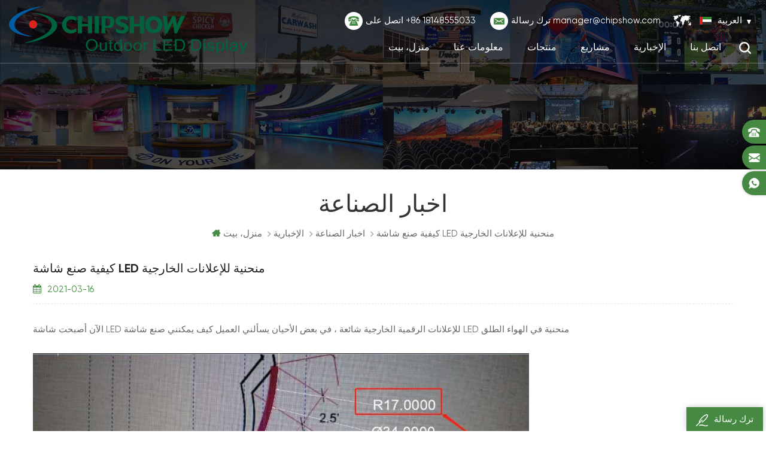

--- FILE ---
content_type: text/html; charset=UTF-8
request_url: https://ar.chipshow.com/how-to-make-a-curved-outdoor-advertising-led-screen_n84
body_size: 7942
content:
<!DOCTYPE html PUBLIC "-//W3C//DTD XHTML 1.0 Transitional//EN" "http://www.w3.org/TR/xhtml1/DTD/xhtml1-transitional.dtd">
<html xmlns="http://www.w3.org/1999/xhtml" lang="ar">
<head>
    <meta http-equiv="X-UA-Compatible" content="IE=edge">
    <meta http-equiv="X-UA-Compatible" content="IE=9" />
    <meta http-equiv="X-UA-Compatible" content="IE=edge,Chrome=1" />
    <meta name="viewport" content="width=device-width, initial-scale=1.0, user-scalable=no">
    <meta http-equiv="Content-Type" content="text/html; charset=utf-8" />
         
        <title>كيفية صنع شاشة LED منحنية للإعلانات الخارجية</title>
        <meta name="keywords" content="شاشة LED منحنية للإعلانات الخارجية" />
        <meta name="description" content="الآن أصبحت شاشة LED للإعلانات الرقمية الخارجية شائعة ، في بعض الأحيان يسألني العميل كيف يمكنني صنع ش" />
        <meta name="google-site-verification" content="W3V1qreduug_pFEfzLt-s7iHLbrrnEpq685KF7WpMig" />
<!-- Meta Pixel Code -->
<script>
!function(f,b,e,v,n,t,s)
{if(f.fbq)return;n=f.fbq=function(){n.callMethod?
n.callMethod.apply(n,arguments):n.queue.push(arguments)};
if(!f._fbq)f._fbq=n;n.push=n;n.loaded=!0;n.version='2.0';
n.queue=[];t=b.createElement(e);t.async=!0;
t.src=v;s=b.getElementsByTagName(e)[0];
s.parentNode.insertBefore(t,s)}(window, document,'script',
'https://connect.facebook.net/en_US/fbevents.js');
fbq('init', '779596230375860');
fbq('track', 'PageView');
</script>
<noscript><img height="1" width="1" style="display:none"
src="https://www.facebook.com/tr?id=779596230375860&ev=PageView&noscript=1"
/></noscript>
<!-- End Meta Pixel Code -->    

        <meta property="og:url" content="https://ar.chipshow.com/how-to-make-a-curved-outdoor-advertising-led-screen_n84">
    <meta property="og:title" content="كيفية صنع شاشة LED منحنية للإعلانات الخارجية">
    <meta property="og:type" content="website">
    <meta property="og:description" content="الآن أصبحت شاشة LED للإعلانات الرقمية الخارجية شائعة ، في بعض الأحيان يسألني العميل كيف يمكنني صنع ش">
    <meta property="og:image" content="https://ar.chipshow.com/uploadfile/news/e1094a6b14e6c3216810df59c084a6b6.png"/>

    <meta name="twitter:title" content="كيفية صنع شاشة LED منحنية للإعلانات الخارجية">
    <meta name="twitter:description" content="الآن أصبحت شاشة LED للإعلانات الرقمية الخارجية شائعة ، في بعض الأحيان يسألني العميل كيف يمكنني صنع ش">
    <link rel="canonical" href="https://ar.chipshow.com/how-to-make-a-curved-outdoor-advertising-led-screen_n84" />


            <link href="/uploadfile/userimg/c957532b3cc695ba1e5581f81af0fe82.png" rel="shortcut icon"  />
                <link rel="alternate" hreflang="en" href="https://www.chipshow.com/how-to-make-a-curved-outdoor-advertising-led-screen_n84" />
            <link rel="alternate" hreflang="fr" href="https://fr.chipshow.com/how-to-make-a-curved-outdoor-advertising-led-screen_n84" />
            <link rel="alternate" hreflang="de" href="https://de.chipshow.com/how-to-make-a-curved-outdoor-advertising-led-screen_n84" />
            <link rel="alternate" hreflang="ru" href="https://ru.chipshow.com/how-to-make-a-curved-outdoor-advertising-led-screen_n84" />
            <link rel="alternate" hreflang="it" href="https://it.chipshow.com/how-to-make-a-curved-outdoor-advertising-led-screen_n84" />
            <link rel="alternate" hreflang="es" href="https://es.chipshow.com/how-to-make-a-curved-outdoor-advertising-led-screen_n84" />
            <link rel="alternate" hreflang="pt" href="https://pt.chipshow.com/how-to-make-a-curved-outdoor-advertising-led-screen_n84" />
            <link rel="alternate" hreflang="ar" href="https://ar.chipshow.com/how-to-make-a-curved-outdoor-advertising-led-screen_n84" />
            <link rel="alternate" hreflang="ja" href="https://ja.chipshow.com/how-to-make-a-curved-outdoor-advertising-led-screen_n84" />
            <link rel="alternate" hreflang="tr" href="https://tr.chipshow.com/how-to-make-a-curved-outdoor-advertising-led-screen_n84" />
        <link type="text/css" rel="stylesheet" href="/template/css/style.css" />
    <link rel="stylesheet" type="text/css" href="/template/js/jquery.fancybox.js" media="screen" />
    <link type="text/css" rel="stylesheet" href="/template/css/swiper.min.css">
    <script type="text/javascript" src="/template/js/demo.js"></script>
    <script type="text/javascript" src="/template/js/jquery.fancybox.js"></script>
    <script type="text/javascript" src="/template/js/jquery.fancybox-media.js"></script>

    <script type="text/javascript" src="/template/js/swiper.min.js"></script> 

    <!--[if it ie9]
        <script src="/template/js/html5shiv.min.js"></script>
        <script src="/template/js/respond.min.js"></script>
    -->
    <!--[if IE 8]>
    <script src="https://oss.maxcdn.com/libs/html5shiv/3.7.0/html5shiv.js"></script>
    <script src="https://oss.maxcdn.com/libs/respond.js/1.3.0/respond.min.js"></script>
    <![endif]-->
    <script type="text/javascript">
        $(document).ready(function() {
            $('.fancybox-media')
                .attr('rel', 'media-gallery')
                .fancybox({
                    openEffect: 'none',
                    closeEffect: 'none',
                    prevEffect: 'none',
                    nextEffect: 'none',
                    arrows: false,
                    helpers: {
                        media: {},
                        buttons: {}
                    }
                });
        });
    </script>
    <!-- Google Tag Manager -->
<script>(function(w,d,s,l,i){w[l]=w[l]||[];w[l].push({'gtm.start':
new Date().getTime(),event:'gtm.js'});var f=d.getElementsByTagName(s)[0],
j=d.createElement(s),dl=l!='dataLayer'?'&l='+l:'';j.async=true;j.src=
'https://www.googletagmanager.com/gtm.js?id='+i+dl;f.parentNode.insertBefore(j,f);
})(window,document,'script','dataLayer','GTM-WTP89B3');</script>
<!-- End Google Tag Manager -->
                </head>
<body>

<!-- Google Tag Manager (noscript) -->
<noscript><iframe src="https://www.googletagmanager.com/ns.html?id=GTM-WTP89B3"
height="0" width="0" style="display:none;visibility:hidden"></iframe></noscript>
<!-- End Google Tag Manager (noscript) -->
<div class="m m-head clearfix" style="">
    <div class="container">
        <div class="m-h clearfix">
            <div class="logo">
                                    <a class="logo-01" href="/" title="Shenzhen Chip Optech Co.,Ltd"><img alt="Shenzhen Chip Optech Co.,Ltd" src="/uploadfile/userimg/f138e04ea5e3235a9167e1d19ca52a86.png" /></a>
                            </div>
            <div class="m-h-r-01">
                <div class="fy-xiala">
                    <dl class="select">
                        <dt><img src="/template/images/ar.png" /><i>العربية</i><span>ar</span></dt>
                        <dd>
                            <ul>
                                                                    <li>
                                        <a href="https://www.chipshow.com/how-to-make-a-curved-outdoor-advertising-led-screen_n84"><img src="/template/images/en.png" /><span>en</span><i>English</i></a>
                                    </li>
                                                                    <li>
                                        <a href="https://fr.chipshow.com/how-to-make-a-curved-outdoor-advertising-led-screen_n84"><img src="/template/images/fr.png" /><span>fr</span><i>français</i></a>
                                    </li>
                                                                    <li>
                                        <a href="https://de.chipshow.com/how-to-make-a-curved-outdoor-advertising-led-screen_n84"><img src="/template/images/de.png" /><span>de</span><i>Deutsch</i></a>
                                    </li>
                                                                    <li>
                                        <a href="https://ru.chipshow.com/how-to-make-a-curved-outdoor-advertising-led-screen_n84"><img src="/template/images/ru.png" /><span>ru</span><i>русский</i></a>
                                    </li>
                                                                    <li>
                                        <a href="https://it.chipshow.com/how-to-make-a-curved-outdoor-advertising-led-screen_n84"><img src="/template/images/it.png" /><span>it</span><i>italiano</i></a>
                                    </li>
                                                                    <li>
                                        <a href="https://es.chipshow.com/how-to-make-a-curved-outdoor-advertising-led-screen_n84"><img src="/template/images/es.png" /><span>es</span><i>español</i></a>
                                    </li>
                                                                    <li>
                                        <a href="https://pt.chipshow.com/how-to-make-a-curved-outdoor-advertising-led-screen_n84"><img src="/template/images/pt.png" /><span>pt</span><i>português</i></a>
                                    </li>
                                                                    <li>
                                        <a href="https://ar.chipshow.com/how-to-make-a-curved-outdoor-advertising-led-screen_n84"><img src="/template/images/ar.png" /><span>ar</span><i>العربية</i></a>
                                    </li>
                                                                    <li>
                                        <a href="https://ja.chipshow.com/how-to-make-a-curved-outdoor-advertising-led-screen_n84"><img src="/template/images/ja.png" /><span>ja</span><i>日本語</i></a>
                                    </li>
                                                                    <li>
                                        <a href="https://tr.chipshow.com/how-to-make-a-curved-outdoor-advertising-led-screen_n84"><img src="/template/images/tr.png" /><span>tr</span><i>Türkçe</i></a>
                                    </li>
                                
                            </ul>
                        </dd>
                    </dl>
                </div>
                <div class="t-con">
                    <p>
                        <i><img src="/template/images/t-con-01-01.png" /></i>
                        <span>اتصل على</span>
                        <a rel="nofollow" href="Tel:+86 18148555033">+86 18148555033</a>
                    </p>
                                        <p>
                        <i><img src="/template/images/t-con-02-01.png" /></i>
                        <span>ترك رسالة</span>
                        <a rel="nofollow" href="/cdn-cgi/l/email-protection#4528242b2422203705262d2c35362d2a326b262a28"><span class="__cf_email__" data-cfemail="bfd2ded1ded8dacdffdcd7d6cfccd7d0c891dcd0d2">[email&#160;protected]</span></a>
                    </p>
                </div>
            </div>
            <div class="m-h-r-02">
                <div class="attr-nav">
                    <div class="search">
                        <a rel="nofollow" href="#">
                        </a>
                    </div>
                </div>
                <ul class="nav-heng">
                    <li><a href='/'>منزل، بيت</a></li>

                                            <li class="nav-shu"><a href="/about-us_d1">معلومات عنا
        </a>
                                                              <div class="nav-shu-box">
                                    <ul>
                                                                                    <li><a href="/history_d4">مسار التنمية</a></li>
                                                                                    <li><a href="/team_nc3">فريق</a></li>
                                                                                    <li><a href="/qualification_nc4">المؤهل</a></li>
                                                                            </ul>
                                </div>
                                                    </li>
                    
                    <li class="nav-shu">
                        <a href="/products">منتجات</a>
                        <div class="nav-shu-box">
                            <ul>
                                                                    <li>
                                        <a href="/outdoor-led-display_c13">شاشة LED خارجية</a>
                                                                            </li>
                                                                    <li>
                                        <a href="/indoor-led-display_c2">تجاري داخلي</a>
                                                                            </li>
                                                                    <li>
                                        <a href="/transparent-led-display_c14">شاشة LED شفافة</a>
                                                                            </li>
                                                                    <li>
                                        <a href="/stage-rental-led-display_c3">المسرح والتأجير</a>
                                                                            </li>
                                                                    <li>
                                        <a href="/sport-led-screen_c10">رياضة</a>
                                                                            </li>
                                                                    <li>
                                        <a href="/outdoor-led-signs_c8">لافتات LED خارجية</a>
                                                                            </li>
                                                                    <li>
                                        <a href="/traffic-led-display_c9">مرور</a>
                                                                            </li>
                                                                    <li>
                                        <a href="/led-billboard_c1">لوحة إعلانات LED</a>
                                                                            </li>
                                                                    <li>
                                        <a href="/church-led-screen_c15">شاشة عرض LED للكنيسة</a>
                                                                            </li>
                                                            </ul>
                        </div>
                    </li>
                                        <li class="nav-shu"><a href="/projects_nc2">مشاريع</a>
                                                    <div class="nav-shu-box">
                                <ul>
                                                                            <li><a href="/outdoor-advertising_nc7">الاعلان في الهواء الطلق</a></li>
                                                                            <li><a href="/stage-church_nc9">مرحلة & كنيسة</a></li>
                                                                            <li><a href="/indoor-advertising_nc8">الإعلان الداخلي</a></li>
                                                                    </ul>
                            </div>
                                            </li>
                                        <li class="nav-shu"><a href="/news_nc1">الإخبارية</a>
                                                    <div class="nav-shu-box">
                                <ul>
                                                                            <li><a href="/industry-news_nc5">اخبار الصناعة</a></li>
                                                                            <li><a href="/company-news_nc6">أخبار الشركة</a></li>
                                                                    </ul>
                            </div>
                                            </li>

                                            <li class="nav-shu"><a href="/contact-us_d2">اتصل بنا</a>
                                                    </li>
                                    </ul>
            </div>
            <div class="mobile-menu-area">
                <div class="container">
                    <div class="row">
                        <nav id="mobile-menu">
                            <ul class="clearfix">
                                <li><a href="/">منزل، بيت</a></li>
                                                                    <li><a href="/about-us_d1">معلومات عنا
        </a>
                                                                                    <ul>
                                                                                                    <li><a href="/history_d4">مسار التنمية</a></li>
                                                                                                    <li><a href="/team_nc3">فريق</a></li>
                                                                                                    <li><a href="/qualification_nc4">المؤهل</a></li>
                                                                                            </ul>
                                                                            </li>
                                                                <li><a href="/products">منتجات</a>
                                    <ul>
                                                                                    <li><a href="/outdoor-led-display_c13">شاشة LED خارجية</a>
                                                                                            </li>
                                                                                    <li><a href="/indoor-led-display_c2">تجاري داخلي</a>
                                                                                            </li>
                                                                                    <li><a href="/transparent-led-display_c14">شاشة LED شفافة</a>
                                                                                            </li>
                                                                                    <li><a href="/stage-rental-led-display_c3">المسرح والتأجير</a>
                                                                                            </li>
                                                                                    <li><a href="/sport-led-screen_c10">رياضة</a>
                                                                                            </li>
                                                                                    <li><a href="/outdoor-led-signs_c8">لافتات LED خارجية</a>
                                                                                            </li>
                                                                                    <li><a href="/traffic-led-display_c9">مرور</a>
                                                                                            </li>
                                                                                    <li><a href="/led-billboard_c1">لوحة إعلانات LED</a>
                                                                                            </li>
                                                                                    <li><a href="/church-led-screen_c15">شاشة عرض LED للكنيسة</a>
                                                                                            </li>
                                                                            </ul>
                                </li>
                                                                <li><a href="/projects_nc2">مشاريع</a>
                                                                            <ul>
                                                                                            <li><a href="/outdoor-advertising_nc7">الاعلان في الهواء الطلق</a></li>
                                                                                            <li><a href="/stage-church_nc9">مرحلة & كنيسة</a></li>
                                                                                            <li><a href="/indoor-advertising_nc8">الإعلان الداخلي</a></li>
                                                                                    </ul>
                                                                    </li>
                                                                <li><a href="/news_nc1">الإخبارية</a>
                                                                            <ul>
                                                                                            <li><a href="/industry-news_nc5">اخبار الصناعة</a></li>
                                                                                            <li><a href="/company-news_nc6">أخبار الشركة</a></li>
                                                                                    </ul>
                                                                    </li>
                                                                    <li><a href="/contact-us_d2">اتصل بنا</a>
                                                                            </li>
                                                            </ul>
                        </nav>
                    </div>
                </div>
            </div>
            <div class="top-search">
                <div class="top-searchW">
                    <span class="input-group-addon close-search"></span>
                    <div class="input-group">
                        <div class="header_search clearfix">
                            <input name="search_keyword" onkeydown="javascript:enterIn(event);" type="text" target="_blank" class="search_main form-control" placeholder="يبحث...">
                            <input type="submit" class="search_btn btn_search1" value="">
                        </div>
                    </div>
                </div>
            </div>
        </div>
    </div>
</div>                               
 <div class="main page-banner">
                                          <img src="/uploadfile/bannerimg/17247390304732.jpg" alt="banner">
	              </div>
 
 

 <div class="m main-mbx">
        <div class="container">
            <div class="main-0j clearfix">
                <div class="m-bt">
                <div><span>اخبار الصناعة</span></div>
                </div>
                <div class="mbx-nr">
                    <a class="home" href="/">
                    <i class="fa fa-home"></i>منزل، بيت</a>
                                                                                  <i class="fa fa-angle-right"></i><a href="/news_nc1">الإخبارية</a>
                                                              <i class="fa fa-angle-right"></i><a href="/industry-news_nc5">اخبار الصناعة</a>
                    <i class="fa fa-angle-right"></i><a href="/how-to-make-a-curved-outdoor-advertising-led-screen_n84"><h2>كيفية صنع شاشة LED منحنية للإعلانات الخارجية</h2></a>
                                    </div>
            </div>
        </div>
    </div>
    <div class="m-ny">
        <div class="container clearfix">
            <div class="main-body clearfix">
                
                <div class="main-right-01 clearfix">
                    <div class="ny-big-bt-03 ">
                        <h1>كيفية صنع شاشة LED منحنية للإعلانات الخارجية</h1>
                    </div>
                    <ul class="news-rr news-rr-01 ">
                        <li><i class="fa fa-calendar"></i>2021-03-16</li>
                    </ul>
                    <div class="news_main clearfix ">
                        <div><p>الآن أصبحت شاشة LED للإعلانات الرقمية الخارجية شائعة ، في بعض الأحيان يسألني العميل كيف يمكنني صنع شاشة LED منحنية في الهواء الطلق</p><p class=""><o:p></o:p></p><p class=""><o:p></o:p></p><p class=""><o:p></o:p></p><p class=""><o:p></o:p></p><p class=""><o:p></o:p></p><p class=""><o:p></o:p></p><p class=""><o:p></o:p></p><p class=""><o:p></o:p></p><p class=""></p><p class=""><o:p></o:p></p><p class=""></p><p class=""><o:p></o:p></p><p class=""><br /></p><p class=""><img src="/js/htmledit/kindeditor/attached/20210625/20210625111337_37989.jpg"alt="" /></p><p class=""><br /></p><p class=""><o:p></o:p></p><p class=""><br /></p><p class=""><img src="/js/htmledit/kindeditor/attached/20210625/20210625111401_67899.jpg"alt="" /></p><p class=""><br /></p><p class=""><img src="/js/htmledit/kindeditor/attached/20210625/20210625111417_90563.jpg"alt="" /></p><p class=""><img src="/js/htmledit/kindeditor/attached/20210625/20210625111438_45631.jpg"alt="" /></p><p class=""></p><p class=""><o:p></o:p></p><p class=""><o:p></o:p></p><p class=""><br /></p><p class=""><img src="/js/htmledit/kindeditor/attached/20210625/20210625111455_16110.jpg"alt="" /></p><p class=""><br /></p><p class=""><img src="/js/htmledit/kindeditor/attached/20210625/20210625111515_28865.jpg"alt="" /></p><p class=""><br /></p><p class=""><img src="/js/htmledit/kindeditor/attached/20210625/20210625111533_94934.jpg"alt="" /></p><p class=""><br /></p><p class=""><o:p></o:p></p><p class=""></p><p class=""></p></div>
                        <div class="addthis_toolbox addthis_default_style addthis_32x32_style">
                            <a class="addthis_button_linkedin"></a>
                            <a class="addthis_button_twitter"></a>
                            <a class="addthis_button_facebook"></a>
                            <a class="addthis_button_sinaweibo"></a>
                            <a class="addthis_button_compact"></a>
                        </div>
                        <script data-cfasync="false" src="/cdn-cgi/scripts/5c5dd728/cloudflare-static/email-decode.min.js"></script><script type="text/javascript">
                        var addthis_config = {
                            "data_track_addressbar": false
                        };
                        </script>
                        <script type="text/javascript" src="//s7.addthis.com/js/300/addthis_widget.js#pubid=ra-55754f584f46a708" async="async"></script>
                        <script type="text/javascript">
                        // addthis.layers({'theme' : 'transparent',
                        //                     'share' : {'position' : 'right',
                        //                                'services' : 'linkedin,twitter,facebook,google_plusone_share,sinaweibo,more'}
                        //                     });
                        </script>
                    </div>
                    <ul class="page_turn clearfix ">
                                                                    </ul>
                </div>
            </div>
        </div>
    </div>
    
<div class="m m-f" style="background:#222222 url(/uploadfile/bannerimg/1605149110974530372.jpg) no-repeat center top;background-size:cover;background-attachment: fixed;">
        <div class="m-f-01">

            <div class="container">

    <div class="m-f-t-con">
        <ul>
            <li>
                <i><img src="/template/images/f-con-i-01.png" /></i>
                <span>اتصل بنا :</span>
				<p>هاتف : +86 18148555033</p>
                                                        <p>Whatsapp : <a rel="nofollow"  target="_blank" href="https://api.whatsapp.com/send?phone=8618148555033">8618148555033</a></p>
                 
            </li>
            <li>
                <i><img src="/template/images/f-con-i-02.png" /></i>
                <span>ارسل لنا عبر البريد الإلكتروني :</span>
                <p>بريد إلكتروني : <a rel="nofollow" href="/cdn-cgi/l/email-protection#90fdf1fef1f7f5e2d0f3f8f9e0e3f8ffe7bef3fffd"><span class="__cf_email__" data-cfemail="711c101f10161403311219180102191e065f121e1c">[email&#160;protected]</span></a></p>
                             </li>
            <li>
                <i><img src="/template/images/f-con-i-03.png" /></i>
                <span>عنوان :</span>
                <p>5th Floor, Tower C, Baoshi Technological Park, Baoshi Road, Shiyan Street, Bao'an District, Shenzhen, China</p>
            </li>
        </ul>
    </div>
                <div class="footer clearfix">
                    <div id="right_column" class="fot_links fot_links-01">
					                        <section id="blockbestsellers" class="block products_block column_box">
                            <span class="fot_title"><em>الإشتراك</em><i class="fa fa-chevron-down"></i></span>
                            <div class="block_content toggle_content">
                                <div class="f-dy">
                                    <p> for استفسارات حول منتجاتنا أو الأسعار بينها، يرجى ترك لنا وسنكون على اتصال في غضون 24 ساعات. </p>
                                    <div class="f-dy-search">
                                        <input name="textfield" id="user_email" type="text" placeholder="أدخل بريدك الإلكتروني" class="f-dy-search_main">
                                        <span><input name="" type="submit" onclick="add_email_list();" class="f-dy-search_btn" value="إرسال"></span>
                                    </div>
                                </div>
								<script data-cfasync="false" src="/cdn-cgi/scripts/5c5dd728/cloudflare-static/email-decode.min.js"></script><script>
                               var email = document.getElementById('user_email');
                            function add_email_list()
                            {
                                $.ajax({
                                    url: "/common/ajax/addtoemail/emailname/" + email.value,
                                    type: 'GET',
                                    success: function(info) {
                                        if (info == 1) {
                                            alert('Successfully!');
                                        } else {
                                            alert('lost!');
                                        }
                                    }
                                });
                            }
                            </script>
                                <div class="f-link">
								       
                             
                                                             <a href="https://www.linkedin.com/company/chipshow-led-display" target="_blank" rel="nofollow"><img src="/uploadfile/friendlink/a2ef9d6c5f850d07dcce3197d9d09316.jpg" /></a>
                                                             <a href="https://www.facebook.com/digitalledsign" target="_blank" rel="nofollow"><img src="/uploadfile/friendlink/146caa5da835ca71851c2861a10d6db3.jpg" /></a>
                                                             <a href="https://twitter.com/chipshowledsign" target="_blank" rel="nofollow"><img src="/uploadfile/friendlink/47d38081b4adab5ca53fac9a7284f1fd.jpg" /></a>
                                                             <a href="https://www.youtube.com/c/RobinHanchipshowleddisplay/videos" target="_blank" rel="nofollow"><img src="/uploadfile/friendlink/0d430b951efc4826007ff5dbb20dfb89.jpg" /></a>
                                                             <a href="https://www.instagram.com/chipshowled/" target="_blank" rel="nofollow"><img src="/uploadfile/friendlink/e7cf817dea20ba8909291780376dca20.jpg" /></a>
                                                         
                                </div>
                            </div>
                        </section>
                    </div>
                    <div id="right_column" class="fot_links fot_links-02">
                        <section id="blockbestsellers" class="block products_block column_box">
                            <span class="fot_title"><em>تحتاج مساعدة</em><i class="fa fa-chevron-down"></i></span>
                            <div class="block_content toggle_content">
                                <ul>
                                                                          <li><a href="/">الصفحة الرئيسية</a></li>
                                                                          <li><a href="/about-us_d1">معلومات عنا</a></li>
                                                                          <li><a href="/contact-us_d2">اتصل بنا</a></li>
                                                                          <li><a href="/blog">مقالات</a></li>
                                                                          <li><a href="/privacy-policy_d16">سياسة خاصة</a></li>
                                                                    </ul>
                            </div>
                        </section>
                    </div>
                    <div id="right_column" class="fot_links fot_links-03">
                        <section id="blockbestsellers" class="block products_block column_box">
                            <span class="fot_title"><em>العلامات الساخنة</em><i class="fa fa-chevron-down"></i></span>
                            <div class="block_content toggle_content">
                                <ul>
                                                                              <li><a href="/transparent-led-screen_sp">t</a></li>
                                                                              <li><a href="/outdoor-led-display_sp">D</a></li>
                                                                              <li><a href="/indoor-led-screen_sp"> </a></li>
                                                                              <li><a href="/led-screen-for-rent_sp"> </a></li>
                                                                              <li><a href="/p10-outdoor-led-screen_sp">شاشة LED في الهواء الطلق</a></li>
                                                                              <li><a href="/outdoor-led-screen_sp">شاشة LED في الهواء الطلق</a></li>
                                                                              <li><a href="/small-pitch-led-screen_sp">شاشة LED الملعب الصغيرة</a></li>
                                                                              <li><a href="/concert-led-screen_sp">شاشة LED الداخلية</a></li>
                                                                    </ul>
                            </div>
                        </section>
                    </div>
                    <div id="right_column" class="fot_links fot_links-04">
                        <section id="blockbestsellers" class="block products_block column_box">
                            <span class="fot_title"><em>أحدث المنتجات</em><i class="fa fa-chevron-down"></i></span>
                            <div class="block_content toggle_content">
                                <ul>
                                     
                                    <li><a href="/c-fit-easy-p6-67-the-brightest-invitation-to-your-community_p84.html">سي-فيت إيزي P6.67: الدعوة الأكثر إشراقًا لمجتمعك</a></li>
                                     
                                    <li><a href="/c-shine-plus-the-lightweight-hanging-led-solution-for-sanctuaries_p83.html">سي-شاين بلس: حل إضاءة LED خفيف الوزن معلق للملاجئ</a></li>
                                     
                                    <li><a href="/c-max-the-perfect-led-upgrade-for-worship-eu-us-stock_p82.html">سي-ماكس: ترقية مثالية بتقنية LED لأماكن العبادة (متوفر في أوروبا والولايات المتحدة)</a></li>
                                     
                                    <li><a href="/c-slim-ma-standard-smd_p81.html">C-Slim Ma Standard SMD</a></li>
                                     
                                    <li><a href="/c-slim-ma-high-brightness-dooh_p46.html">شاشة LED خارجية ثلاثية الأبعاد C-Slim، سطوع عالي، موفرة للطاقة</a></li>
                                     
                                    <li><a href="/c-slim-corner-3d-screen-high-brightness-energy-saving_p54.html">شاشة C-Slim زاوية ثلاثية الأبعاد، سطوع عالي، توفير الطاقة</a></li>
                                     
                                    <li><a href="/c-pad-c-small-pitch-high-definition-indoor-hd-led-screen-cob-module_p51.html">C-Pad-C درجة صغيرة، شاشة داخلية عالية الوضوح، وحدة COB</a></li>
                                     
                                    <li><a href="/c-max-indoor-commercial-led-display-p1-25-p4_p4.html">شاشة LED التجارية الداخلية C-Max (P1.25~P4)</a></li>
                                         
                                </ul>
                            </div>
                        </section>
                    </div>
                </div>
            </div>
        </div>
        <div class="m-bottom clearfix">
            <div class="container">
                <div class="m-b-l">
                    <p class="copy clearfix">© حقوق النشر: 2026 Shenzhen Chip Optech Co.,Ltd كل الحقوق محفوظة. <script type="text/javascript">document.write(unescape("%3Cspan id='cnzz_stat_icon_1280048403'%3E%3C/span%3E%3Cscript src='https://s4.cnzz.com/z_stat.php%3Fid%3D1280048403%26show%3Dpic' type='text/javascript'%3E%3C/script%3E"));</script></p>
                    <div class="ipv6">
                        <img src="/template/images/ipv6.png" />
                        <p>IPv6 دعم الشبكة</p>
                    </div>
					                   					 
                </div>
            </div>
        </div>
    </div>
    <div class="m-f-xin">
        <ul>
            <li>
                <a href="/"></a>
                <div>
                    <i class="fa fa-home"></i>
                    <p>منزل، بيت</p>
                </div>
            </li>
            <li>
                <a href="/products"></a>
                <div>
                    <i class="fa fa-th-large"></i>
                    <p>منتجات</p>
                </div>
            </li>
            <li>
                <div></div>
            </li>
            <li>
                <a href="/news"></a>
                <div>
                    <i class="fa fa-list-alt"></i>
                    <p>أخبار</p>
                </div>
            </li>
            <li>
                <a href="/contact-us_d2"></a>
                <div>
                    <i class="fa fa-comments-o"></i>
                    <p>اتصال</p>
                </div>
            </li>
        </ul>
    </div>
    <!--75%-->
    <div class="toTop" style="">
        <span>top</span>
    </div>
    <!--service-->
    <div class="online_section">
        <div class="online">
            <ul>
                                <li class="online_tel"><i></i><a href="Tel:+86 18148555033">+86 18148555033</a></li>
                 
                   
                <li class="online_email"><i></i><a rel="nofollow" href="/cdn-cgi/l/email-protection#92fff3fcf3f5f7e0d2f1fafbe2e1fafde5bcf1fdff"><span class="__cf_email__" data-cfemail="96fbf7f8f7f1f3e4d6f5feffe6e5fef9e1b8f5f9fb">[email&#160;protected]</span></a></li>
                 
                                                 
                <li class="online_whatsapp"><i></i><a rel="nofollow"  target="_blank" href="https://api.whatsapp.com/send?phone=8618148555033">8618148555033</a></li>
                                                            </ul>
        </div>
    </div>
    <!--online-->
    <div id="online_qq_layer">
        <div id="online_qq_tab">
            <a id="floatShow" rel="nofollow" href="javascript:void(0);">
                <i><img src="/template/images/xp-logo-01.png" /></i>
                <p>ترك رسالة</p>
            </a>
            <a id="floatHide" rel="nofollow" href="javascript:void(0);">
                <p>ترك رسالة</p><i class="fa fa-minus"></i></a>
        </div>
        <div id="onlineService">
            <form role="form" action="/inquiry/addinquiry" method="post" name="email_form" id="email_form1">
               <input type="hidden" name="msg_title" value="Leave a Message" class="meInput" />
            <div class="online_form">
                <ul>
                    <p>إذا كنت مهتمًا بمنتجاتنا وتريد معرفة المزيد من التفاصيل، فيرجى ترك رسالة هنا، وسوف نقوم بالرد عليك في أقرب وقت ممكن.</p>
                    <li>
                        <div class="cx-xp"><img src="/template/images/xp-i-01.png" /></div>
                        <input required type="text" name="msg_email" id="msg_email" class="meInput" placeholder="بريد إلكتروني *" />
                    </li>
                    <li>
                        <div class="cx-xp"><img src="/template/images/xp-i-02.png" /></div>
                        <input type="text" name="msg_tel" class="meInput" placeholder="أمن / WhatsApp" />
                    </li>
                    <li>
                        <div class="cx-xp"><img src="/template/images/xp-i-03.png" /></div>
                        <input type="text" name="msg_country" class="meInput" placeholder="دولة" />

                    </li>
                    <li>
                        <div  class="cx-xp"><img src="/template/images/xp-i-03.png" /></div>
                        <textarea required id="meText" nkeyup="checknum(this,3000,'tno')" maxlength="3000" name="msg_content" class="meText" placeholder="أدخل تفاصيل المنتج (مثل اللون والحجم والمواد وما إلى ذلك) والمتطلبات المحددة الأخرى لتلقي عرض أسعار دقيق. *"></textarea>
                    </li>
                </ul>
                <div class="m-more">
                    <span><input class="submit" type="submit" value="يُقدِّم"></span>
                </div>
            </div>
            </form>   
        </div>
    </div>
<script data-cfasync="false" src="/cdn-cgi/scripts/5c5dd728/cloudflare-static/email-decode.min.js"></script><script defer src="https://static.cloudflareinsights.com/beacon.min.js/vcd15cbe7772f49c399c6a5babf22c1241717689176015" integrity="sha512-ZpsOmlRQV6y907TI0dKBHq9Md29nnaEIPlkf84rnaERnq6zvWvPUqr2ft8M1aS28oN72PdrCzSjY4U6VaAw1EQ==" data-cf-beacon='{"version":"2024.11.0","token":"7d93b1b3ea594cd8bc2c61c91bd980b3","r":1,"server_timing":{"name":{"cfCacheStatus":true,"cfEdge":true,"cfExtPri":true,"cfL4":true,"cfOrigin":true,"cfSpeedBrain":true},"location_startswith":null}}' crossorigin="anonymous"></script>
</body>
<script type="text/javascript" src="/template/js/demo01.js"></script>
<script type="text/javascript" src="/template/js/owl.carousel.min.js"></script>
<script type="text/javascript" src="/js/front/common.js"></script>


</html>
